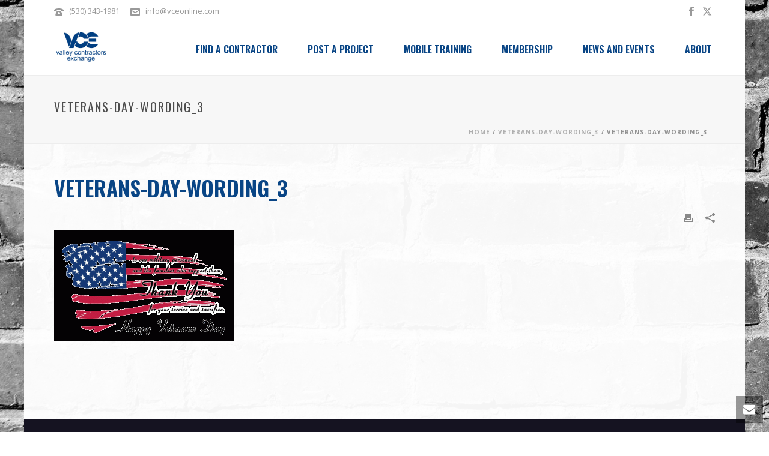

--- FILE ---
content_type: text/css
request_url: https://vceonline.com/wp-content/themes/jupiter-child/style.css?ver=6.9
body_size: 196
content:
/*
Theme Name:     Jupiter Child Theme
Theme URI: 		http://themeforest.net/user/artbees
Description:    Child theme for the Jupiter theme 
Author:         SMA
Theme URI: 		http://themeforest.net/user/artbees
Template:       jupiter
Version:        1.0
*/



.cn-entry-content-block-meta h3 {
    display: none;
}